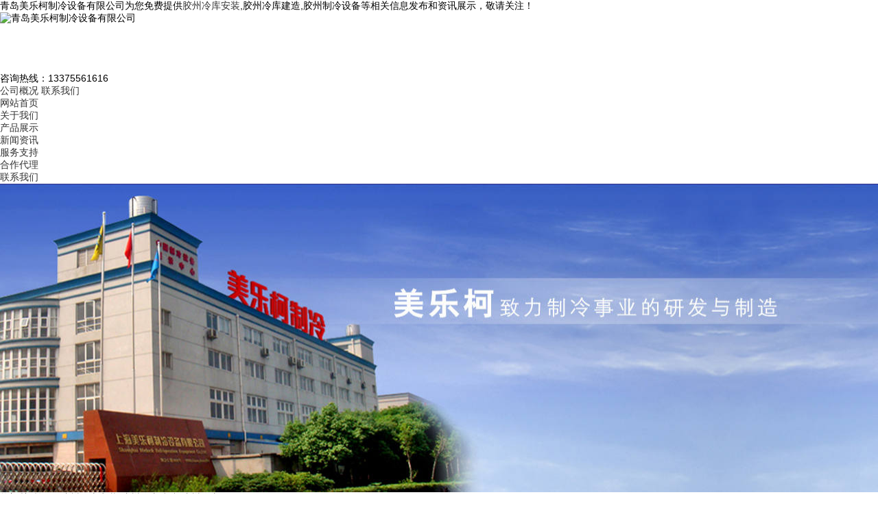

--- FILE ---
content_type: text/html; charset=utf-8
request_url: http://jiaozhou.meileke1.com/news483627.html
body_size: 8203
content:
<!DOCTYPE html PUBLIC "-//W3C//DTD XHTML 1.0 Transitional//EN" "http://www.w3.org/TR/xhtml1/DTD/xhtml1-transitional.dtd">
<html xmlns="http://www.w3.org/1999/xhtml">
<head>
<meta http-equiv="Content-Type" content="text/html; charset=gb2312" />   
<title>美乐柯：胶州冷库安装常用的方法步骤 -- 青岛美乐柯制冷设备有限公司</title>
<meta name="Keywords" content="冷库安装"/> 
<link href="/template/NESTX0028/pc/lib/css.css" rel="stylesheet" type="text/css" />
<link href="/template/NESTX0028/pc/lib/style.css" rel="stylesheet" type="text/css" />
<script type="text/javascript" src="/template/NESTX0028/pc/lib/jquery.min.js"></script>
<script>
(function(){
    var bp = document.createElement('script');
    var curProtocol = window.location.protocol.split(':')[0];
    if (curProtocol === 'https') {
        bp.src = 'https://zz.bdstatic.com/linksubmit/push.js';
    }
    else {
        bp.src = 'http://push.zhanzhang.baidu.com/push.js';
    }
    var s = document.getElementsByTagName("script")[0];
    s.parentNode.insertBefore(bp, s);
})();
</script></head>

<body>

<div class="top_box">
    <div class="top">
        <div class="top_l">青岛美乐柯制冷设备有限公司为您免费提供<a href="/">胶州冷库安装</a>,胶州冷库建造,胶州制冷设备等相关信息发布和资讯展示，敬请关注！</div>
        <div class="top_r">		
		     <script type="text/javascript" src="http://webapi.weidaoliu.com/msg/msgstat.ashx?shopid=17573"></script>	
        </div>
    </div>
</div>
<div class="clearfloat"></div>

<div class="logo_box">
    <div class="logo">
        <div class="logo_l">
            <img src="/img.ashx?shopid=17573&file=logo.png" alt="青岛美乐柯制冷设备有限公司" width="" height=""/>          
        </div>
        <div class="logo_r">
            <div class="logo_dh"><img src="/template/NESTX0028/pc/images/tel.jpg" width="40" height="70" alt="" />
            </div>
            <div class="logo_hm">
            	<div class="hm_u">咨询热线：<span>13375561616</span></div>
                <div class="hm_d">
				<a href="/about.html" title="" rel="nofollow" style=" margin-left:0;">公司概况</a>
				<a href="/contact.html" title="联系我们" rel="nofollow">联系我们</a></div>
            </div>
        </div>
    </div>
</div>

<div class="nav_box">
    <div class="nav">
        <ul>	
            <li><a href="/" title="" rel="nofollow">网站首页</a></li>
			<li><a href="/about.html" title="" rel="nofollow">关于我们</a></li>          
            <li><a href="/product.html" title="" rel="nofollow">产品展示</a></li>
            <li><a href="/news.html" title="" rel="nofollow">新闻资讯</a></li>          
            <li><a href="/about22429.html" title="" rel="nofollow">服务支持</a></li>
            <li><a href="/about22428.html" title="" rel="nofollow">合作代理</a></li>			
            <li><a href="/contact.html" title="" rel="nofollow">联系我们</a></li>
       </ul>
    </div>
</div>

<div style="width:100%;overflow-x:hidden;">
		<div style="width:1000px;margin:0 auto;">
			<div style="width:1920px; height:450px; margin-left:-460px;">			
				<script type="text/javascript"> 
				 var picarr=new Array();
				var imgLink=new Array();

				var adimgwidth=1920;
				var adimgheight=450;
				var adNum=0;

				picarr[1] = "/img.ashx?shopid=17573&no=true&file=20171009024854.jpg";picarr[2] = "/img.ashx?shopid=17573&no=true&file=20181113034015.jpg";picarr[3] = "/img.ashx?shopid=17573&no=true&file=20181221050134.jpg";


				var imgPre=new Array();
				var j=0;
				for (i=1;i<=3;i++) {
					if( (picarr[i]!="") && (imgLink[i]!="") ) {
						j++;
					} else {
						break;
					}
				}

				function playTran(){
					if (document.all)
						imgInit.filters.revealTrans.play();
				}

				var key=0;
				function nextAd(){
					if(adNum<j)adNum++ ;
					else adNum=1;
					
					if( key==0 ){
						key=1;
					} else if (document.all){
						imgInit.filters.revealTrans.Transition=23;
						imgInit.filters.revealTrans.apply();
							 playTran();

					}
					document.images.imgInit.src=picarr[adNum];
					theTimer=setTimeout("nextAd()", 4000);
				}


				function goUrl(){
					jumpUrl=imgLink[adNum];
					jumpTarget='_blank';
					if (jumpUrl != ''){
						if (jumpTarget != '') 
							window.open(jumpUrl,jumpTarget);
						else
							location.href=jumpUrl;
					}
				}

				document.write ('<IMG style="FILTER: revealTrans(duration=2,transition=18)" height="'+adimgheight+'" width="'+adimgwidth+'" border=0 name=imgInit src="">')
				nextAd()

				</script>
			</div>
		</div>
</div>

<div class="search_box">
    <div class="search">
        <div class="search_l">热门关键词：
             <a href="/product635459.html" target="_blank">胶州冷库安装</a> <a href="/product635520.html" target="_blank">胶州冷库建造</a> <a href="/product635472.html" target="_blank">胶州冷库</a>  
        </div>
        <div class="search_r">
            <div class="search-box">              
                <SCRIPT language=javascript>
			           function Seach() {
   				        var obj;    
   				        obj=document.getElementsByName("nest");
    			        if(obj!=null) {
        			      var i;
       				      for(i=0;i<obj.length;i++) {
            			    if(obj[i].checked) {
               				t= obj[i].value;            
            		    	}
       				     }
   				       }
				              if(t=="2") {
        			          document.getElementById("formSeach").action="http://www.yiyeso.net/s.asp"; 
					                 document.getElementById("formSeach").target="_blank"
    			           } else {
        			         document.getElementById("formSeach").action="/key.aspx";
					            document.getElementById("formSeach").target="_blank"
    			              }
			                  }
	            </SCRIPT>
		        <form  name="formSeach" id="formSeach" action="/key.aspx" onSubmit="Seach()">
		           <input type="text" name="k" size="25" class="cpkey" value="" />
			        站内<input type="radio" name="nest" value="1" checked="CHECKED" />
			        站外<input type="radio" name="nest" value="2" />
			        <input type="image" class="image" onClick="doAdvancedSearchSubmit('')" value="" src="/template/NESTX0028/pc/images/btn.jpg" align="top" >
		       </form>           
            </div>
        </div>
    </div>
</div>

<div class="all">
    <div class="main">
           <div class="main_left">
            <div class="leftitem">
                    <div class="tit">新闻列表</div>
                    <div class="cates">
                        <dl>                            
						   
							 <dt><a href="/newstype20644.html" title="美乐柯：胶州冷库安装常用的方法步骤">常见问题</a></dt>
						   
							 <dt><a href="/newstype20645.html" title="美乐柯：胶州冷库安装常用的方法步骤">公司新闻</a></dt>
						   
							 <dt><a href="/newstype20646.html" title="美乐柯：胶州冷库安装常用的方法步骤">行业动态</a></dt>
						   
							 <dt><a href="/newstype20647.html" title="美乐柯：胶州冷库安装常用的方法步骤">行业动态</a></dt>
						         						   
                        </dl>
                    </div>
            </div>
            <div class="leftitem">
                  <div class="tit">热门新闻</div>
				  <div class="lianxi">
						<dl>
							<dd> 
							   			
								  <a href="/news1078323.html" title="胶州冷库的日常维护方法有哪些">胶州冷库的日常维护方法有...</a><br/>
							   			
								  <a href="/news1075889.html" title="胶州储存温度对食品安全的影响有多大？">胶州储存温度对食品安全的...</a><br/>
							   			
								  <a href="/news1075888.html" title="胶州冷库中不同食品的最佳存储温度是多少？">胶州冷库中不同食品的最佳...</a><br/>
							   			
								  <a href="/news1075887.html" title="胶州食品在冷库中的保存期限">胶州食品在冷库中的保存期...</a><br/>
							   			
								  <a href="/news1067360.html" title="胶州冷库行业未来的创新方向是什么">胶州冷库行业未来的创新方...</a><br/>
							   
							</dd>
						</dl>
				 </div>
		    </div>
            <div class="leftitem">
					<div class="tit">联系我们</div>
					<div class="lianxi">
						<dl>
							<dt><div>咨询电话</div>
							  <div class="tel">13375561616</div>
							</dt>    
							<dd>  
								<p>联系:王经理</p>
								<p>手机: 13375561616</p>           		      	       	   
								<p>邮箱: <a href="mailto:qdmeileke@126.com" rel="nofollow">qdmeileke@126.com</a></p>	   
								<p>网址:jiaozhou.meileke1.com</p>        
								<p>地址: 山东省青岛市城阳区兴城路8号</p>
							</dd>
						</dl>
					</div>
			 </div>
        </div>
				
        <div class="main_right">
            <div class="sitemap"><a href="/">首页</a> &gt; <a href="news483627.html">美乐柯：胶州冷库安装常用的方法步骤</a></div>
            <div class="content">
                <div class="news_xaingxi"><h1>美乐柯：胶州冷库安装常用的方法步骤</h1></div>
                <div class="news_author">
                    来源：http://jiaozhou.meileke1.com/news483627.html&nbsp;&nbsp;&nbsp;发布时间：2014-01-07 00:00:00
                </div>
                <div class="news_content">
                    <p><p>青岛美乐柯制冷设备有限公司为您免费提供<a href="/">胶州冷库安装</a>,胶州冷库建造,胶州制冷设备等相关信息发布和资讯展示，敬请关注！</p><p>
	<span style="font-size:14px;">从百度整理的</span><span style="font-size:14px;"><a href="http://jiaozhou.meileke1.com" target="_blank"><strong>胶州冷库安装</strong></a></span><span style="font-size:14px;">常用的方法步骤，给大家分享一下。</span> 
</p>
<p>
	<span style="font-size:14px;">&nbsp; &nbsp; &nbsp; &nbsp;冷库在日常生活中央有非常广泛的运用，冷库给我们的带来了很多的便利，随之相伴的就是</span><span style="font-size:14px;">冷库安装</span><span style="font-size:14px;">，由于冷库的重要性，在安装的时候需要特别小心。冷库冷风机、温度控制器、控制线路、阀件、管路、冷库主机等合理的连接安装、正确的安装工艺才能使冷库机组、制冷系统安全稳定的工作。那么冷库机组在安装的时候需要注意哪些问题呢？</span><span style="font-size:14px;"></span> 
</p>
<p>
	<strong><span style="font-size:14px;">方法/步骤</span></strong> 
</p>
<span style="font-size:14px;">&nbsp; &nbsp; &nbsp; &nbsp;冷库机组安装冷库机组位置离蒸发器越近越好，且易维修，散热良好，如外移需安装遮雨棚，冷库机组位四角需要安放防震垫片，安装水平牢固，不易被人碰着。</span><br>
<span style="font-size:14px;">&nbsp;<span style="color:#000000;"> &nbsp; &nbsp; &nbsp;冷库机组铜管排放所有铜管需分别穿保温管与同方向电线一起用空调扎带一起包扎好，尽量走直管线并分段固定。</span></span><br>
<span style="font-size:14px;"><span style="color:#000000;">&nbsp; &nbsp; &nbsp; &nbsp;</span><span style="color:#000000;">冷库机组散热器安装散热器安放位置离冷库机组越近越好，在冷库机组偏上位，散热器安装位具备散热环境，吸风口不能对着其它设备出风口，特别是油性气体，出风口不能短路及对着别处窗口(特别是居民窗口)和设备，离地应有2M高，安装水平牢固。</span></span><br>
<span style="font-size:14px;color:#000000;">&nbsp; &nbsp; &nbsp; &nbsp;库机组管路、线路安装：所有铜管焊接、试压、吹污完毕，安装保温管，注意使用胶水将保温材料的所有连接缝隙粘牢，用空调扎带包扎好，电线、电缆应单独使用线管或线槽保护，分段按规范设置固定支架。弱电信号线应与强电分开走线，作好屏蔽处理。</span><br>
<span style="font-size:14px;"><span style="color:#000000;">&nbsp; &nbsp; &nbsp; &nbsp;</span><span style="color:#000000;">冷库制冷系统连接：因冷库机组、冷风机在厂里都经过打压密封，因此开封时，都应有压力，可查是否有漏，出厂铜管应两头有封尘措施，施工时也要注意随时密封，以防水、灰尘进入管内，冷凝器、冷库主机、冷风机使用铜管连接，以焊接方法，接口牢固美观。</span></span><br>
<p>
	<span style="font-size:14px;"><span style="color:#000000;">&nbsp; &nbsp; &nbsp; &nbsp;冷库机组冷凝器的安装位置：如果冷凝器和机组是分体安装，则冷凝器的位置距机组越近越好，高度方向宜安装在冷库机组偏上位，冷凝</span><span style="font-size:14px;color:#000000;">器应通风散热良好。吸风口周围不应有其他排风设备，特别是油性气体，否则将影响冷凝器的正常散热。</span></span> 
</p>
<p>
	<span style="line-height:21.600000381469727px;font-family:Arial, Tahoma, 微软雅黑, 宋体;background-color:#F3F3F3;font-size:14px;color:#000000;">联系电话:13375561616王经理</span><br>
<span style="line-height:21.600000381469727px;font-family:Arial, Tahoma, 微软雅黑, 宋体;background-color:#F3F3F3;font-size:14px;color:#000000;">本文来自:</span><span style="line-height:1.8em;font-size:14px;color:#000000;">青岛冷库安装</span><span style="line-height:21.600000381469727px;font-family:Arial, Tahoma, 微软雅黑, 宋体;background-color:#F3F3F3;font-size:14px;color:#000000;">,</span><span style="line-height:1.8em;font-size:14px;color:#000000;">青岛<a href="http://jiaozhou.meileke1.com" target="_blank"><strong>胶州制冷工程</strong></a></span><span style="line-height:21.600000381469727px;font-family:Arial, Tahoma, 微软雅黑, 宋体;background-color:#F3F3F3;font-size:14px;color:#000000;">,</span><span style="line-height:1.8em;font-size:14px;color:#000000;">青岛<a href="http://jiaozhou.meileke1.com" target="_blank"><strong>胶州制冷设备</strong></a></span><span style="line-height:1.8em;font-size:14px;color:#000000;">www.meileke1.com</span><span style="font-size:14px;color:#000000;"></span> 
</p><p>胶州冷库安装哪家好？胶州冷库建造报价？胶州制冷工程质量怎么样？胶州制冷设备厂家：青岛美乐柯制冷设备有限公司专业承接胶州冷库安装,电话:133-7556-1616</p></p>
				</div>

                <div class="pagess">
                    <ul><div>上一条：<a href="news483628.html">胶州冷库制冷系统和散热器的安装两大步</a></div><div>下一条：<a href="news483626.html">胶州制冷设备的作用在哪里？</a></div></ul>
                </div>
                <div class="info_key">相关标签：<a href='/news.html?key=冷库安装'>冷库安装</a>,</div>
            </div>

            <div class="clear"></div>

            <div class="cateslist">
				<dl>
					<dt>相关产品</dt> 
							
					<dd>
						<div class="img">
							<a href="/product635537.html" title="胶州酒店冷库" rel="nofollow"><img src="/img.ashx?shopid=17573&file=20140220112521.jpg" title="胶州酒店冷库" alt="胶州酒店冷库"/></a>
						</div>
						<div class="txt">
							<a href="/product635537.html" title="胶州酒店冷库" rel="nofollow">胶州酒店冷库</a>
						</div>
					</dd>
				   		
					<dd>
						<div class="img">
							<a href="/product635520.html" title="胶州冷库建造" rel="nofollow"><img src="/img.ashx?shopid=17573&file=20140424020544.jpg" title="胶州冷库建造" alt="胶州冷库建造"/></a>
						</div>
						<div class="txt">
							<a href="/product635520.html" title="胶州冷库建造" rel="nofollow">胶州冷库建造</a>
						</div>
					</dd>
				   		
					<dd>
						<div class="img">
							<a href="/product635517.html" title="胶州冷库建设" rel="nofollow"><img src="/img.ashx?shopid=17573&file=20150609085317.gif" title="胶州冷库建设" alt="胶州冷库建设"/></a>
						</div>
						<div class="txt">
							<a href="/product635517.html" title="胶州冷库建设" rel="nofollow">胶州冷库建设</a>
						</div>
					</dd>
				   		
					<dd>
						<div class="img">
							<a href="/product635516.html" title="胶州冷库设计" rel="nofollow"><img src="/img.ashx?shopid=17573&file=20150609085212.gif" title="胶州冷库设计" alt="胶州冷库设计"/></a>
						</div>
						<div class="txt">
							<a href="/product635516.html" title="胶州冷库设计" rel="nofollow">胶州冷库设计</a>
						</div>
					</dd>
				           
				</dl>
           </div>           
		   <div class="zklist">
				<div class="zklist-T">相关新闻</div>
				<div class="zklist-C">
					<ul>
					   		
						<li><a href="/news1037150.html" title="胶州移动冷库安装" rel="nofollow">胶州移动冷库安装</a></li>
					   		
						<li><a href="/news929413.html" title="胶州冷库设计与冷库安装" rel="nofollow">胶州冷库设计与冷库安装</a></li>
					   		
						<li><a href="/news483755.html" title="胶州冷库安装造价" rel="nofollow">胶州冷库安装造价</a></li>
					   		
						<li><a href="/news483754.html" title="胶州冷库安装流程" rel="nofollow">胶州冷库安装流程</a></li>
					   		
						<li><a href="/news483753.html" title="浅析高温青岛胶州冷库安装与青岛低温胶州冷库安装的区别" rel="nofollow">浅析高温青岛胶州冷库安装与青岛低温胶州冷库安装的区别</a></li>
					   		
						<li><a href="/news483752.html" title="青岛胶州冷库安装建造多少钱一平？" rel="nofollow">青岛胶州冷库安装建造多少钱一平？</a></li>
					   
					</ul>
				</div>
			</div>		   
        </div>

    </div>
</div>

<div class="clearfloat"></div>

<div class="footer">
   <div class="foot">
     <div class="foot_u">		 
            <a href="/" title="" rel="nofollow">网站首页</a>|
     		<a href="/about.html" title="" rel="nofollow">关于我们</a>|        		
           	<a href="/product.html" title="" rel="nofollow">产品展示</a>|
            <a href="/news.html" title="" rel="nofollow">新闻资讯</a>|
			<a href="/sitemap.html" rel="nofollow">网站地图</a>|
            <a href="/sitemap.xml" rel="nofollow">XML</a>|
			<a href="/contact.html" title="" rel="nofollow">联系我们</a>       
        </div>
        <div class="foot_d">            
            <div class="foot_l">		
			<p>Copyright&copy;jiaozhou.meileke1.com(<a title="复制链接" href="javascript:copyURL();" target="_parent" rel="nofollow">复制链接</a>) 青岛美乐柯制冷设备有限公司          
            <br />
            胶州冷库安装哪家好？胶州冷库建造报价？胶州制冷工程质量怎么样？胶州制冷设备厂家：青岛美乐柯制冷设备有限公司专业承接胶州冷库安装,电话:133-7556-1616<br />
            
			Powered by<a href="http://www.nestcms.com" title="企业系统" target="_blank" rel="nofollow">筑巢ECMS</a>&nbsp;&nbsp;            <img src="/template/NESTX0028/pc/images/gov.png" width="20" height="20" />&nbsp;<a href="https://beian.miit.gov.cn" target="_blank">鲁ICP备09101208号</a> &nbsp;&nbsp;&nbsp;<img src="/template/NESTX0028/pc/images/beian.png" width="20" height="20" />&nbsp;<a href="http://www.beian.gov.cn/portal/registerSystemInfo?recordcode=37021402001140" target="_blank">鲁公网安备 37021402000381号</a></p>
			<p>地址：山东省青岛市城阳区兴城路8号&nbsp;&nbsp;全国服务热线：13375561616&nbsp;&nbsp;邮箱：<a href="mailto:qdmeileke@126.com">qdmeileke@126.com</a>
			  <br />
			  </p>
			<p>热门城市推广:<a href="http://qingdao.meileke1.com" target="_blank">青岛</a> <a href="http://laixi.meileke1.com" target="_blank">莱西</a> <a href="http://jiaozhou.meileke1.com" target="_blank">胶州</a> <a href="http://jimo.meileke1.com" target="_blank">即墨</a> <a href="http://huangdao.meileke1.com" target="_blank">黄岛</a> <a href="http://jiaonan.meileke1.com" target="_blank">胶南</a> <a href="http://laiyang.meileke1.com" target="_blank">莱阳</a> <a href="http://pingdu.meileke1.com" target="_blank">平度</a> </p>			
          </div>
            <div class="foot_r"><img src="/template/NESTX0028/pc/images/weix.jpg" width="125" height="125" alt="" /></div>
        </div>
    </div>			
</div>

<script type="text/javascript" src="http://webapi.zhuchao.cc/msg/message/messagesend.js?+Math.random()" qq="243235326" id="SendMessageScript" cid="17573" mobile="13375561616"></script>	 
 
</body>
</html>

